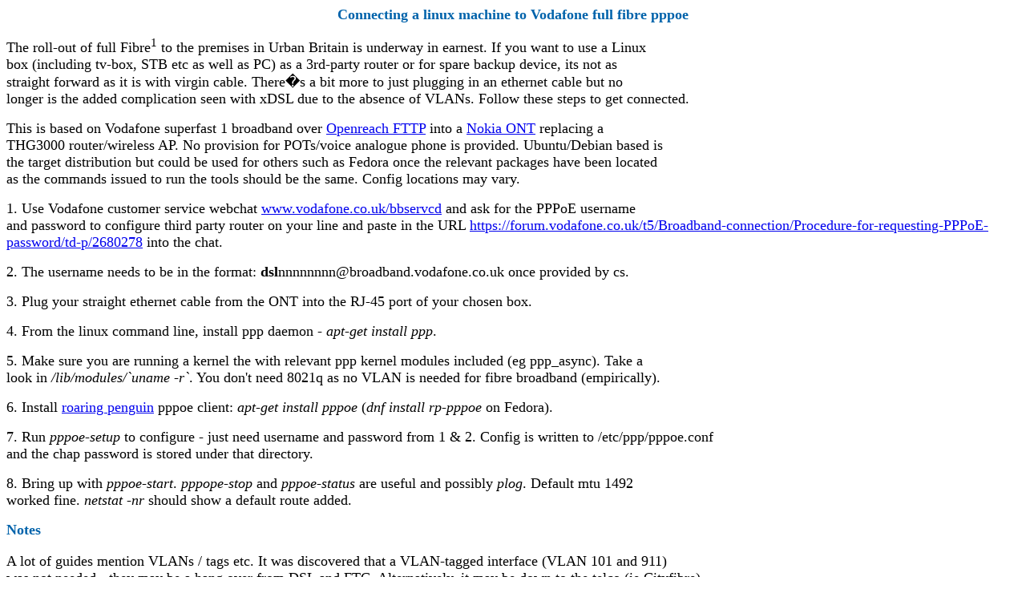

--- FILE ---
content_type: text/html; charset=UTF-8
request_url: http://www.davebarstow.com/linux/vodafone_fibre_FTTP_connected_to_linux.html
body_size: 4655
content:
<!doctype html public "-//w3c//dtd html 4.0 transitional//en">
<html>
<head>
   <meta http-equiv="Content-Type" content="text/html; charset=iso-8859-1">
   <meta name="GENERATOR" content="Mozilla/4.8 [en] (Windows NT 5.0; U) [Netscape]">
 <title>Vodafone fibre to the premises with Linux third party router pppoe</title> </head>
<body>

<div style="text-align: center; color: rgb(0, 99, 171);"><font size=+1>
<b>Connecting a linux machine to Vodafone full fibre pppoe</b></font></div>


<p><font size=+1>
The roll-out of full Fibre<sup>1</sup> to the premises in Urban Britain is underway in earnest. If you want to use a Linux<br>
box (including tv-box, STB etc as well as PC) as a 3rd-party router or for spare backup device, its not as<br>
straight forward as it is with virgin cable. There�s a bit more to just plugging in an ethernet cable but no<br>
longer is the added complication seen with xDSL due to the absence of VLANs. Follow these steps to get connected.
<p>
This is based on Vodafone superfast 1 broadband over 

<A href="https://www.openreach.com/fibre-broadband/full-fibre-broadband-installation-checklist">Openreach FTTP</A>  
into a <A href="https://www.openreach.com/content/dam/openreach/openreach-dam-files/images/fibre-broadband/fibre-for-developers/guides-and-handbooks/oct-2020-update/1%2B0%2520ONT%2520factsheet.pdf">Nokia ONT</A> replacing a<br>
THG3000 router/wireless AP. No provision for POTs/voice analogue phone is provided. Ubuntu/Debian based is<br>
the target distribution but could be used for others such as Fedora once the relevant packages have been located<br>
as the commands issued to run the tools should be the same. Config locations may vary.
<p>
<p><font size=+1>1. Use Vodafone customer service webchat <A href="https://www.vodafone.co.uk/bbservcd">www.vodafone.co.uk/bbservcd</A> and ask for the PPPoE username<br>
and password to configure third party router on your line and paste in the URL <A href="https://forum.vodafone.co.uk/t5/Broadband-connection/Procedure-for-requesting-PPPoE-password/td-p/2680278">https://forum.vodafone.co.uk/t5/Broadband-connection/Procedure-for-requesting-PPPoE-password/td-p/2680278</A> 
into the chat.
<p><font size=+1>2. The username needs to be in the format: <b>dsl</b>nnnnnnnn@broadband.vodafone.co.uk once provided by cs.</font><br>
<p><font size=+1>3. Plug your straight ethernet cable from the ONT into the RJ-45 port of your chosen box.</font><br>

<p><font size=+1>4. From the linux command line, install ppp daemon - <i>apt-get install ppp</i>.

<p><font size=+1>5. Make sure you are running a kernel the with relevant ppp kernel modules included (eg ppp_async). Take a <br>
look in  <i>/lib/modules/`uname -r`</i>. You don't need 8021q as no VLAN is needed for fibre broadband (empirically).

<p><font size=+1>6. Install <A href="https://www.roaringpenguin.com/products/pppoe">roaring penguin</A> pppoe client:  <i>apt-get install pppoe</i> (<i>dnf install rp-pppoe</i> on Fedora).</font><br>

<p><font size=+1>7. Run <i>pppoe-setup </i> to configure - just need username and password from 1 & 2. Config is written to /etc/ppp/pppoe.conf<br>
and the chap password is stored under that directory.</font><br>

<p><font size=+1>8. Bring up with <i>pppoe-start</i>. <i>pppope-stop</i> and <i>pppoe-status </i> are useful and possibly <i>plog</i>. Default mtu 1492<br>
 worked fine. <i>netstat -nr</i> should show a default route added.</font><br>


<div style="color: rgb(0, 99, 171);"><font size=+1>
<b>Notes</b></font></div>
<p>
A lot of guides mention VLANs / tags etc. It was discovered that a VLAN-tagged interface (VLAN 101 and 911)<br>
was not needed - they may be a hang over from DSL and FTC. Alternatively, it may be down to the telco (ie Cityfibre).<br>
Although other guides tell you to use <i> pppoeconf, pon, poff, plog </i> commands etc, they appeared not to work - even<br>
though /var/log/syslog showed local IP address & remote IP address for interface ppp0, no traffic with traceroute etc.<br>
If you use a VLAN<sup>2</sup> tagged interface as your eth device during <i> pppoe-setup</i>, the connect <i> pppoe-start </i> will fail.



<font size=+1>
<p><font size=-1>Thanks to <A href="https://rsabalburo.blogspot.com/2015/02/pppoe-on-ubuntu-1404.html">Rodolf Sabalburo</A> for tips.<br>
<font size=+1>1<font size=-1> It�s actually 1 single fibre operating like half-duplex shared with up to 64 premises at 2.488Gb/s down 1.244Gb/s up max rate.<br>
<font size=+1>2<font size=-1> See BT openreach document SIN 506 for unintelligible description.
<p><font size=+1>
<p>
</body>
</html>